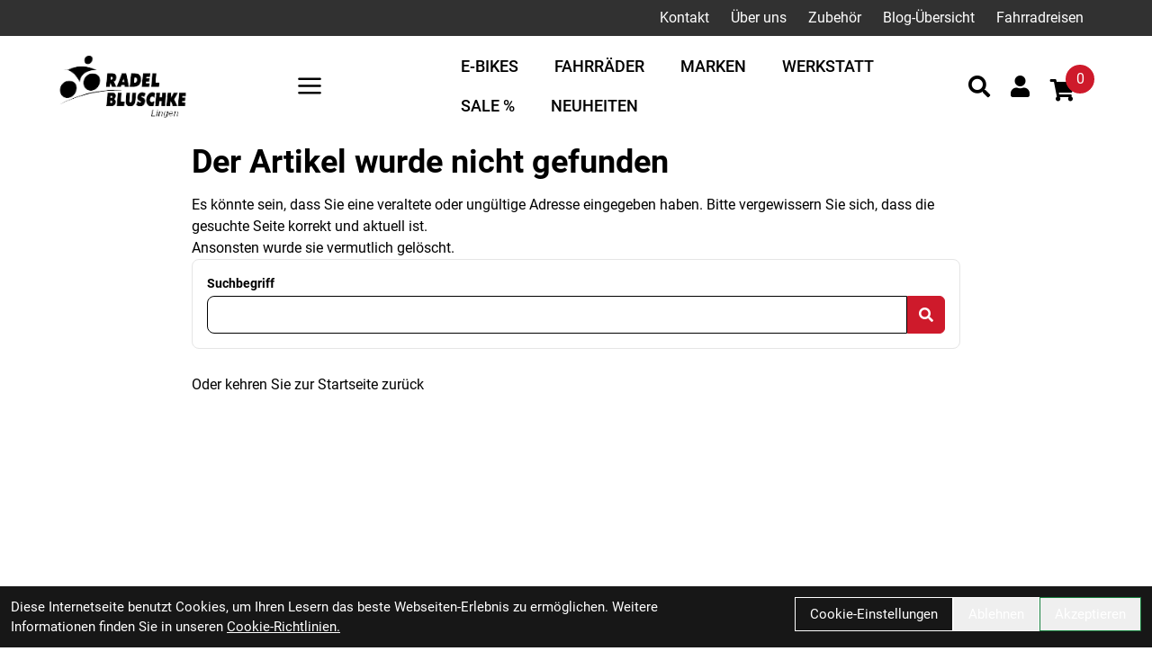

--- FILE ---
content_type: text/html; charset=UTF-8
request_url: https://www.radel-bluschke.de/Bontrager_Schlauch_Bontrager_Standard_14_x_1,75%E2%80%932,125_Schrad.html
body_size: 12523
content:
<!DOCTYPE html>
<html lang="de" class="scroll-smooth">
<head>
	<meta name="viewport" content="width=device-width, initial-scale=1.0, maximum-scale=5.0, user-scalable=yes" />

	<link rel="icon" href="https://www.radel-bluschke.de/app-icon?w=32&type=ico" type="image/vnd.microsoft.icon">
<link rel="shortcut icon" href="https://www.radel-bluschke.de/app-icon?w=32&type=ico" type="image/x-icon" />
<link rel="icon" href="https://www.radel-bluschke.de/app-icon?w=192&type=png" sizes="192x192" />
<link rel="apple-touch-icon-precomposed" href="https://www.radel-bluschke.de/app-icon?w=180&type=png" />
<meta name="msapplication-TileImage" content="https://www.radel-bluschke.de/app-icon?w=270&type=png" />	
	<script>
 var host = 'https://www.radel-bluschke.de/';
	</script>
	<meta charset="utf-8">
	<title>
  Radel Bluschke Lingen
  Radel Bluschke Lingen
 </title>
 <link rel="canonical" href=" https://www.radel-bluschke.de/bontrager-schlauch-bontrager-standard-14-x-1-75-2-125-schrad"/>
 <meta name="author" content="Ralf Segeler" />
 <meta name="publisher" content="RBL Zweiradvertrieb GmbH" />
 <meta name="copyright" content="RBL Zweiradvertrieb GmbH" />
 <meta name="keywords" content="" />
 <meta name="description" content=" " />
 <meta name="page-topic" content=" " />
 <meta name="abstract" content=" " />
 <meta name="classification" content=" " />

 <meta name="audience" content="ALL" />
 <meta name="page-type" content="Onlineshop" />
 <meta name="robots" content="FOLLOW" />	
 <meta http-equiv="expires" content="86400" /> <!-- 1 Tag -->
 <meta http-equiv="pragma" content="no-cache" />
 <meta http-equiv="cache-control" content="no-cache" />
 <meta http-equiv="Last-Modified" content="Wed, 21 Jan 2026 07:55:41 CET" /> <!-- heute -->


	<link href="https://www.radel-bluschke.de/assets/layout/trek_7/css/fontawesome/all.min.css" rel="stylesheet">
		<link rel="stylesheet" type="text/css" href="https://www.radel-bluschke.de/assets/layout/trek_7/css/style.css?v=388">

		</head>
<body class="bg-white
 font-brand group/root scroll-smooth">
	<script type="application/ld+json">
            {"@context":"https:\/\/schema.org","@type":"WebSite","name":"RBL Zweiradvertriebs GmbH","url":"https:\/\/www.radel-bluschke.de\/","potentialAction":{"@type":"SearchAction","target":"https:\/\/www.radel-bluschke.de\/suche?suchbegriff={search_term_string}","query-input":"required name=search_term_string"}}
        </script>	<div class="mobile-navigation opacity-0 transition-opacity duration-100 w-full fixed h-full top-0 bg-black bg-opacity-50 z-50 overflow-x-hidden overflow-y-auto -left-full">
 <div class="mobile-navigation-wrapper max-w-full w-[450px] h-full bg-black text-white absolute transition-all duration-200 -left-full">
 <div class="mobile-navigation-title flex mb-3 py-4 px-12 border-b border-gray-700">
 <button title="Men&uuml; schlie&szlig;en" class="close-mobile-button  text-white text-2xl">
 <svg xmlns="http://www.w3.org/2000/svg" viewBox="0 0 48 48" xmlns:xlink="http://www.w3.org/1999/xlink" xml:space="preserve" width="32">
 <path fill="currentColor" xmlns="http://www.w3.org/2000/svg" d="m27.182 24 8.906-8.906a2.252 2.252 0 0 0-3.182-3.188L24 20.813l-8.906-8.907a2.254 2.254 0 0 0-3.188 3.188L20.813 24l-8.907 8.906a2.254 2.254 0 1 0 3.188 3.188L24 27.187l8.906 8.907a2.254 2.254 0 0 0 3.188-3.188z"></path>
 </svg>
 </button>
 <img class="brightness-0 invert h-8 mx-auto" alt="Radel Bluschke Lingen - Logo" src="https://www.radel-bluschke.de/uploads/logo/logo_bluschke_lingen_transparent.png" />
 </div>
 <div class="relative shrink-0 overflow-y-auto overflow-x-hidden h-[calc(100%_-_50px)] py-4 px-12">
   <ul>
  <li class="p-2 text-md flex ">
 <a  
 title="Fahrr&auml;der" 
 class=" font-thin text-lg peer hover:text-brand
 
 "

 	href="https://www.radel-bluschke.de/shop/fahrrader" 
  >
 Fahrr&auml;der
 </a>
 </li>
  <li class="p-2 text-md flex ">
 <a  
 title="Fahrradzubeh&ouml;r" 
 class=" font-thin text-lg peer hover:text-brand
 
 "

 	href="https://www.radel-bluschke.de/shop/fahrradzubehor" 
  >
 Fahrradzubeh&ouml;r
 </a>
 </li>
  <li class="p-2 text-md flex ">
 <a  
 title="Fahrradteile" 
 class=" font-thin text-lg peer hover:text-brand
 
 "

 	href="https://www.radel-bluschke.de/shop/fahrradteile" 
  >
 Fahrradteile
 </a>
 </li>
  <li class="p-2 text-md flex ">
 <a  
 title="Bekleidung" 
 class=" font-thin text-lg peer hover:text-brand
 
 "

 	href="https://www.radel-bluschke.de/shop/bekleidung" 
  >
 Bekleidung
 </a>
 </li>
  <li class="p-2 text-md flex ">
 <a  
 title="Marke" 
 class=" font-thin text-lg peer hover:text-brand
 
   "

 	href="https://www.radel-bluschke.de/marken" 
  >
 Marke
 </a>
 </li>
  <li class="p-2 text-md flex ">
 <a  
 title="Top Artikel" 
 class=" font-thin text-lg peer hover:text-brand
 
   "

 	href="https://www.radel-bluschke.de/top-artikel" 
  >
 Top Artikel
 </a>
 </li>
  <li class="p-2 text-md flex ">
 <a  
 title="Neuheiten" 
 class=" font-thin text-lg peer hover:text-brand
 
   "

 	href="https://www.radel-bluschke.de/neuheiten" 
  >
 Neuheiten
 </a>
 </li>
 </ul> 	
  <ul>
  <li class="p-2 text-md flex ">
 <a  
 title="Kontakt" 
 class=" font-thin text-lg peer hover:text-brand
 
 "

 	href="https://www.radel-bluschke.de/kontakt" 
  >
 Kontakt
 </a>
 </li>
  <li class="p-2 text-md flex ">
 <a  
 title="&Uuml;ber uns" 
 class=" font-thin text-lg peer hover:text-brand
 
   "

 	href="#" 
  data-toggle-child-menu
  >
 &Uuml;ber uns
 </a>
  <button type="button" title="Untermen&uuml; ein/ausschalten" class="ml-auto peer-hover:text-brand hover:text-brand" data-toggle-child-menu>
 <i class="fas fa-chevron-right text-xl"></i>
 </button>
 <div class="bg-black absolute top-0 left-full bottom-0 w-full overflow-y-auto transition-all duration-100  py-4 px-12">
 <span class="text-thin">
 <button aria-label="Men&uuml; ein- / ausblenden" type="button" class="mr-5 hover:text-brand" data-toggle-parent-menu>
 <i class="fas fa-chevron-left text-xl"></i> 
 </button>
 <a  
 title="&Uuml;ber uns" 
 class="text-2xl hover:text-brand"

 href="#" 
 >
 &Uuml;ber uns
 </a>
 </span>
 <ul class="">
  <li class="p-2 text-md flex ">
 <a  
 title="Team" 
 class=" font-thin text-lg peer hover:text-brand
 
 "

 	href="https://www.radel-bluschke.de/wir-sind-fur-sie-da" 
  >
 Team
 </a>
 </li>
  <li class="p-2 text-md flex ">
 <a  
 title="Anfahrt" 
 class=" font-thin text-lg peer hover:text-brand
 
 "

 	href="https://www.radel-bluschke.de/anfahrt" 
  >
 Anfahrt
 </a>
 </li>
  <li class="p-2 text-md flex ">
 <a  
 title="Widerrufsrecht" 
 class=" font-thin text-lg peer hover:text-brand
 
 "

 	href="https://www.radel-bluschke.de/widerrufsrecht" 
  >
 Widerrufsrecht
 </a>
 </li>
  <li class="p-2 text-md flex ">
 <a  
 title="AGB" 
 class=" font-thin text-lg peer hover:text-brand
 
 "

 	href="https://www.radel-bluschke.de/agb" 
  >
 AGB
 </a>
 </li>
  <li class="p-2 text-md flex ">
 <a  
 title="Datenschutz" 
 class=" font-thin text-lg peer hover:text-brand
 
 "

 	href="https://www.radel-bluschke.de/datenschutz" 
  >
 Datenschutz
 </a>
 </li>
  </ul>
 </div>
 </li>
  <li class="p-2 text-md flex ">
 <a  
 title="Zubeh&ouml;r" 
 class=" font-thin text-lg peer hover:text-brand
 
   "

 	href="#" 
  data-toggle-child-menu
  >
 Zubeh&ouml;r
 </a>
  <button type="button" title="Untermen&uuml; ein/ausschalten" class="ml-auto peer-hover:text-brand hover:text-brand" data-toggle-child-menu>
 <i class="fas fa-chevron-right text-xl"></i>
 </button>
 <div class="bg-black absolute top-0 left-full bottom-0 w-full overflow-y-auto transition-all duration-100  py-4 px-12">
 <span class="text-thin">
 <button aria-label="Men&uuml; ein- / ausblenden" type="button" class="mr-5 hover:text-brand" data-toggle-parent-menu>
 <i class="fas fa-chevron-left text-xl"></i> 
 </button>
 <a  
 title="Zubeh&ouml;r" 
 class="text-2xl hover:text-brand"

 href="#" 
 >
 Zubeh&ouml;r
 </a>
 </span>
 <ul class="">
  <li class="p-2 text-md flex ">
 <a  target="_blank"  
 title="Abus" 
 class=" font-thin text-lg peer hover:text-brand
 
   "

 	href="https://mobil.abus.com/" 
  >
 Abus
 </a>
 </li>
  <li class="p-2 text-md flex ">
 <a  target="_blank"  
 title="Alpina" 
 class=" font-thin text-lg peer hover:text-brand
 
   "

 	href="https://www.alpina-sports.com/de/de/radhelme/?p=1" 
  >
 Alpina
 </a>
 </li>
  <li class="p-2 text-md flex ">
 <a  target="_blank"  
 title="Shimano" 
 class=" font-thin text-lg peer hover:text-brand
 
   "

 	href="https://bike.shimano.com/de-DE/home.html" 
  >
 Shimano
 </a>
 </li>
  <li class="p-2 text-md flex ">
 <a  target="_blank"  
 title="SRAM" 
 class=" font-thin text-lg peer hover:text-brand
 
   "

 	href="https://www.sram.com/de/sram" 
  >
 SRAM
 </a>
 </li>
  <li class="p-2 text-md flex ">
 <a  target="_blank"  
 title="SKS Germany" 
 class=" font-thin text-lg peer hover:text-brand
 
   "

 	href="https://www.sks-germany.com/" 
  >
 SKS Germany
 </a>
 </li>
  <li class="p-2 text-md flex ">
 <a  target="_blank"  
 title="Ergon" 
 class=" font-thin text-lg peer hover:text-brand
 
   "

 	href="https://www.ergonbike.com/de" 
  >
 Ergon
 </a>
 </li>
  <li class="p-2 text-md flex ">
 <a  target="_blank"  
 title="P&amp;P pro cycling" 
 class=" font-thin text-lg peer hover:text-brand
 
   "

 	href="https://bequemsattel.de/" 
  >
 P&amp;P pro cycling
 </a>
 </li>
  <li class="p-2 text-md flex ">
 <a  target="_blank"  
 title="Busch &amp; M&uuml;ller" 
 class=" font-thin text-lg peer hover:text-brand
 
   "

 	href="https://www.bumm.de/de/" 
  >
 Busch &amp; M&uuml;ller
 </a>
 </li>
  <li class="p-2 text-md flex ">
 <a  target="_blank"  
 title="Magura" 
 class=" font-thin text-lg peer hover:text-brand
 
   "

 	href="https://www.magura.com/de/components/" 
  >
 Magura
 </a>
 </li>
  <li class="p-2 text-md flex ">
 <a  target="_blank"  
 title="Sinter" 
 class=" font-thin text-lg peer hover:text-brand
 
   "

 	href="https://sinter.si/collections/bike" 
  >
 Sinter
 </a>
 </li>
  <li class="p-2 text-md flex ">
 <a  target="_blank"  
 title="Bosch" 
 class=" font-thin text-lg peer hover:text-brand
 
   "

 	href="https://www.bosch-ebike.com/de/produkte/akkus/" 
  >
 Bosch
 </a>
 </li>
  <li class="p-2 text-md flex ">
 <a  target="_blank"  
 title="Ortlieb" 
 class=" font-thin text-lg peer hover:text-brand
 
   "

 	href="https://de.ortlieb.com/" 
  >
 Ortlieb
 </a>
 </li>
  <li class="p-2 text-md flex ">
 <a  target="_blank"  
 title="Basil - Fahrradk&ouml;rbe und Taschen" 
 class=" font-thin text-lg peer hover:text-brand
 
   "

 	href="https://www.basil.com/de/" 
  >
 Basil - Fahrradk&ouml;rbe und Taschen
 </a>
 </li>
  <li class="p-2 text-md flex ">
 <a  target="_blank"  
 title="Racktime" 
 class=" font-thin text-lg peer hover:text-brand
 
   "

 	href="https://www.racktime.com/" 
  >
 Racktime
 </a>
 </li>
  <li class="p-2 text-md flex ">
 <a  target="_blank"  
 title="Klickfix" 
 class=" font-thin text-lg peer hover:text-brand
 
   "

 	href="https://klickfix.com/" 
  >
 Klickfix
 </a>
 </li>
  <li class="p-2 text-md flex ">
 <a  target="_blank"  
 title="Haberland" 
 class=" font-thin text-lg peer hover:text-brand
 
   "

 	href="https://www.haberland.de/" 
  >
 Haberland
 </a>
 </li>
  </ul>
 </div>
 </li>
  <li class="p-2 text-md flex ">
 <a  
 title="Blog-&Uuml;bersicht" 
 class=" font-thin text-lg peer hover:text-brand
 
 "

 	href="https://www.radel-bluschke.de/blog" 
  >
 Blog-&Uuml;bersicht
 </a>
 </li>
  <li class="p-2 text-md flex ">
 <a  
 title="Fahrradreisen" 
 class=" font-thin text-lg peer hover:text-brand
 
 "

 	href="https://www.radel-bluschke.de/fahrradreisen" 
  >
 Fahrradreisen
 </a>
 </li>
 </ul> 	
  <ul>
  <li class="p-2 text-md flex ">
 <a  
 title="E-Bikes" 
 class=" font-thin text-lg peer hover:text-brand
 
   "

 	href="https://www.radel-bluschke.de/e-bike_1" 
  >
 E-Bikes
 </a>
 </li>
  <li class="p-2 text-md flex ">
 <a  
 title="Fahrr&auml;der" 
 class=" font-thin text-lg peer hover:text-brand
 
 "

 	href="https://www.radel-bluschke.de/shop/fahrrader" 
  >
 Fahrr&auml;der
 </a>
 </li>
  <li class="p-2 text-md flex ">
 <a  
 title="Marken" 
 class=" font-thin text-lg peer hover:text-brand
 
   "

 	href="#" 
  data-toggle-child-menu
  >
 Marken
 </a>
  <button type="button" title="Untermen&uuml; ein/ausschalten" class="ml-auto peer-hover:text-brand hover:text-brand" data-toggle-child-menu>
 <i class="fas fa-chevron-right text-xl"></i>
 </button>
 <div class="bg-black absolute top-0 left-full bottom-0 w-full overflow-y-auto transition-all duration-100  py-4 px-12">
 <span class="text-thin">
 <button aria-label="Men&uuml; ein- / ausblenden" type="button" class="mr-5 hover:text-brand" data-toggle-parent-menu>
 <i class="fas fa-chevron-left text-xl"></i> 
 </button>
 <a  
 title="Marken" 
 class="text-2xl hover:text-brand"

 href="#" 
 >
 Marken
 </a>
 </span>
 <ul class="">
  <li class="p-2 text-md flex ">
 <a  target="_blank"  
 title="Trek" 
 class=" font-thin text-lg peer hover:text-brand
 
   "

 	href="https://www.trekbikes.com/de/de_DE/" 
  >
 Trek
 </a>
 </li>
  <li class="p-2 text-md flex ">
 <a  target="_blank"  
 title="Diamant" 
 class=" font-thin text-lg peer hover:text-brand
 
   "

 	href="https://www.diamantrad.com/de-DE/" 
  >
 Diamant
 </a>
 </li>
  <li class="p-2 text-md flex ">
 <a  target="_blank"  
 title="Winora" 
 class=" font-thin text-lg peer hover:text-brand
 
   "

 	href="https://www.winora.com/de-de/" 
  >
 Winora
 </a>
 </li>
  <li class="p-2 text-md flex ">
 <a  target="_blank"  
 title="Haibike" 
 class=" font-thin text-lg peer hover:text-brand
 
   "

 	href="https://www.haibike.com/de-de/" 
  >
 Haibike
 </a>
 </li>
  <li class="p-2 text-md flex ">
 <a  target="_blank"  
 title="Campus" 
 class=" font-thin text-lg peer hover:text-brand
 
   "

 	href="https://www.campus-bike.de/start.html" 
  >
 Campus
 </a>
 </li>
  <li class="p-2 text-md flex ">
 <a  target="_blank"  
 title="LaPierre" 
 class=" font-thin text-lg peer hover:text-brand
 
   "

 	href="https://www.lapierrebikes.com/de-de/" 
  >
 LaPierre
 </a>
 </li>
  <li class="p-2 text-md flex ">
 <a  target="_blank"  
 title="Ghost" 
 class=" font-thin text-lg peer hover:text-brand
 
   "

 	href="https://www.ghost-bikes.com/de-de/" 
  >
 Ghost
 </a>
 </li>
  <li class="p-2 text-md flex ">
 <a  target="_blank"  
 title="Orbea" 
 class=" font-thin text-lg peer hover:text-brand
 
   "

 	href="https://www.orbea.com/de-de/" 
  >
 Orbea
 </a>
 </li>
  <li class="p-2 text-md flex ">
 <a  target="_blank"  
 title="Wittich WMF " 
 class=" font-thin text-lg peer hover:text-brand
 
   "

 	href="https://www.wittich-bikes.de/" 
  >
 Wittich WMF 
 </a>
 </li>
  </ul>
 </div>
 </li>
  <li class="p-2 text-md flex ">
 <a  
 title="Werkstatt" 
 class=" font-thin text-lg peer hover:text-brand
 
 "

 	href="https://www.radel-bluschke.de/werkstatt" 
  >
 Werkstatt
 </a>
 </li>
  <li class="p-2 text-md flex ">
 <a  
 title="Sale %" 
 class=" font-thin text-lg peer hover:text-brand
 
   "

 	href="https://www.radel-bluschke.de/sale" 
  >
 Sale %
 </a>
 </li>
  <li class="p-2 text-md flex ">
 <a  
 title="Neuheiten" 
 class=" font-thin text-lg peer hover:text-brand
 
   "

 	href="https://www.radel-bluschke.de/neuheiten" 
  >
 Neuheiten
 </a>
 </li>
 </ul> 	
    </div>
 </div>
	</div>

	<div id="system-dialog-queue"></div>
	<div id="message"></div>

		
	<div class="sticky w-full flex flex-col z-30 top-0 border-t-[0px] border-r-[0px] border-b-[0px] border-l-[0px] " id="header">
 <div class="w-full border-t-[0px] border-r-[0px] border-b-[0px] border-l-[0px] max-md:hidden md:max-lg:hidden bg-[rgb(49,49,49)]  " id="" style="">
 <div class="empty:hidden  w-full flex flex-row items-center justify-end md:pt-2 lg:pt-2 pr-0 md:pr-5p lg:pr-5p md:pb-2 lg:pb-2 pl-0 md:pl-5p lg:pl-5p border-t-[0px] border-r-[0px] border-b-[0px] border-l-[0px] text-white " id="" style="">
 <div style="" class=" w-full flex flex-row items-center justify-end full-bleed"><ul class="inline-flex group flex-wrap">
	 <li class="group-hover:text-gray-500 p-1 sm:p-0 group/menu-item relative">
 <a  
 title="Kontakt" 
 class="transition-colors py-2 px-3 hover:text-brand-secondary 
 
 "

 	href="https://www.radel-bluschke.de/kontakt"
 >
 Kontakt
 </a>

 </li>
  <li class="group-hover:text-gray-500 p-1 sm:p-0 group/menu-item relative">
 <a  
 title="&Uuml;ber uns" 
 class="transition-colors py-2 px-3 hover:text-brand-secondary 
 
   "

 	href="#"
 >
 &Uuml;ber uns
 </a>

  	<ul class="shadow-flat left-0 group-last/menu-item:right-0 group-last/menu-item:left-auto top-full rounded-md rounded-t-none py-2 bg-white absolute hidden group-hover/menu-item:block w-64 z-10 text-black">
 		 <li>
	<a  title="Team" 
 class="dropdown-menu-item block text-base " 
 	href="https://www.radel-bluschke.de/wir-sind-fur-sie-da">
 Team
 </a>
</li>
 		 <li>
	<a  title="Anfahrt" 
 class="dropdown-menu-item block text-base " 
 	href="https://www.radel-bluschke.de/anfahrt">
 Anfahrt
 </a>
</li>
 		 <li>
	<a  title="Widerrufsrecht" 
 class="dropdown-menu-item block text-base " 
 	href="https://www.radel-bluschke.de/widerrufsrecht">
 Widerrufsrecht
 </a>
</li>
 		 <li>
	<a  title="AGB" 
 class="dropdown-menu-item block text-base " 
 	href="https://www.radel-bluschke.de/agb">
 AGB
 </a>
</li>
 		 <li>
	<a  title="Datenschutz" 
 class="dropdown-menu-item block text-base " 
 	href="https://www.radel-bluschke.de/datenschutz">
 Datenschutz
 </a>
</li>
 		 	</ul>
 </li>
  <li class="group-hover:text-gray-500 p-1 sm:p-0 group/menu-item relative">
 <a  
 title="Zubeh&ouml;r" 
 class="transition-colors py-2 px-3 hover:text-brand-secondary 
 
   "

 	href="#"
 >
 Zubeh&ouml;r
 </a>

  	<ul class="shadow-flat left-0 group-last/menu-item:right-0 group-last/menu-item:left-auto top-full rounded-md rounded-t-none py-2 bg-white absolute hidden group-hover/menu-item:block w-64 z-10 text-black">
 		 <li>
	<a  target="_blank"  title="Abus" 
 class="dropdown-menu-item block text-base   " 
 	href="https://mobil.abus.com/">
 Abus
 </a>
</li>
 		 <li>
	<a  target="_blank"  title="Alpina" 
 class="dropdown-menu-item block text-base   " 
 	href="https://www.alpina-sports.com/de/de/radhelme/?p=1">
 Alpina
 </a>
</li>
 		 <li>
	<a  target="_blank"  title="Shimano" 
 class="dropdown-menu-item block text-base   " 
 	href="https://bike.shimano.com/de-DE/home.html">
 Shimano
 </a>
</li>
 		 <li>
	<a  target="_blank"  title="SRAM" 
 class="dropdown-menu-item block text-base   " 
 	href="https://www.sram.com/de/sram">
 SRAM
 </a>
</li>
 		 <li>
	<a  target="_blank"  title="SKS Germany" 
 class="dropdown-menu-item block text-base   " 
 	href="https://www.sks-germany.com/">
 SKS Germany
 </a>
</li>
 		 <li>
	<a  target="_blank"  title="Ergon" 
 class="dropdown-menu-item block text-base   " 
 	href="https://www.ergonbike.com/de">
 Ergon
 </a>
</li>
 		 <li>
	<a  target="_blank"  title="P&amp;P pro cycling" 
 class="dropdown-menu-item block text-base   " 
 	href="https://bequemsattel.de/">
 P&amp;P pro cycling
 </a>
</li>
 		 <li>
	<a  target="_blank"  title="Busch &amp; M&uuml;ller" 
 class="dropdown-menu-item block text-base   " 
 	href="https://www.bumm.de/de/">
 Busch &amp; M&uuml;ller
 </a>
</li>
 		 <li>
	<a  target="_blank"  title="Magura" 
 class="dropdown-menu-item block text-base   " 
 	href="https://www.magura.com/de/components/">
 Magura
 </a>
</li>
 		 <li>
	<a  target="_blank"  title="Sinter" 
 class="dropdown-menu-item block text-base   " 
 	href="https://sinter.si/collections/bike">
 Sinter
 </a>
</li>
 		 <li>
	<a  target="_blank"  title="Bosch" 
 class="dropdown-menu-item block text-base   " 
 	href="https://www.bosch-ebike.com/de/produkte/akkus/">
 Bosch
 </a>
</li>
 		 <li>
	<a  target="_blank"  title="Ortlieb" 
 class="dropdown-menu-item block text-base   " 
 	href="https://de.ortlieb.com/">
 Ortlieb
 </a>
</li>
 		 <li>
	<a  target="_blank"  title="Basil - Fahrradk&ouml;rbe und Taschen" 
 class="dropdown-menu-item block text-base   " 
 	href="https://www.basil.com/de/">
 Basil - Fahrradk&ouml;rbe und Taschen
 </a>
</li>
 		 <li>
	<a  target="_blank"  title="Racktime" 
 class="dropdown-menu-item block text-base   " 
 	href="https://www.racktime.com/">
 Racktime
 </a>
</li>
 		 <li>
	<a  target="_blank"  title="Klickfix" 
 class="dropdown-menu-item block text-base   " 
 	href="https://klickfix.com/">
 Klickfix
 </a>
</li>
 		 <li>
	<a  target="_blank"  title="Haberland" 
 class="dropdown-menu-item block text-base   " 
 	href="https://www.haberland.de/">
 Haberland
 </a>
</li>
 		 	</ul>
 </li>
  <li class="group-hover:text-gray-500 p-1 sm:p-0 group/menu-item relative">
 <a  
 title="Blog-&Uuml;bersicht" 
 class="transition-colors py-2 px-3 hover:text-brand-secondary 
 
 "

 	href="https://www.radel-bluschke.de/blog"
 >
 Blog-&Uuml;bersicht
 </a>

 </li>
  <li class="group-hover:text-gray-500 p-1 sm:p-0 group/menu-item relative">
 <a  
 title="Fahrradreisen" 
 class="transition-colors py-2 px-3 hover:text-brand-secondary 
 
 "

 	href="https://www.radel-bluschke.de/fahrradreisen"
 >
 Fahrradreisen
 </a>

 </li>
 </ul></div>
</div>
</div><div class="w-full border-t-[0px] border-r-[0px] border-b-[0px] border-l-[0px]  " id="" style="">
 <div class="empty:hidden  w-full flex flex-row items-center justify-between pt-3 pr-4 md:pr-5p lg:pr-5p pb-3 pl-4 md:pl-5p lg:pl-5p border-t-[0px] border-r-[0px] border-b-[0px] border-l-[0px] bg-white  " id="" style="">
 <div style="" class=" w-full flex flex-row items-center justify-between full-bleed"><div class="empty:hidden   flex flex-row items-center justify-start lg:mr-5 pt-0 pr-0 pb-0 pl-0 border-t-[0px] border-r-[0px] border-b-[0px] border-l-[0px] text-black " id="" style="">
 <div style="" class="  flex flex-row items-center justify-start "><a href="https://www.radel-bluschke.de/" class="inline-block max-w-full" style="width:180px;">
 <img class="w-full h-full object-contain object-left-top" src="https://www.radel-bluschke.de/uploads/logo/logo_bluschke_lingen_transparent.png" alt="Radel Bluschke Lingen" />
</a><a href="#"   class=" items-center inline-flex font-normal mt-2 md:mt-1 lg:mt-2 mr-2 mb-2 ml-2 md:ml-2 lg:ml-4 border-t-[0px] border-r-[0px] border-b-[0px] border-l-[0px] text-[16px] md:text-[16px] lg:text-[23px] toggle-menu " id=""  style=" ">

 <svg height="31"  xmlns="http://www.w3.org/2000/svg" viewBox="0 0 48 48" xmlns:xlink="http://www.w3.org/1999/xlink" xml:space="preserve" width="100%" height="100%"><path xmlns="http://www.w3.org/2000/svg" fill="none" stroke="currentColor" stroke-linecap="round" stroke-linejoin="round" stroke-width="4" d="M6 24h36M6 12h36M6 36h36"></path></svg> 

</a>



</div>
</div><div class="empty:hidden   flex flex-row items-center justify-end pt-0 pr-0 pb-0 pl-0 border-t-[0px] border-r-[0px] border-b-[0px] border-l-[0px] text-black " id="" style="">
 <div style="" class="  flex flex-row items-center justify-end "><ul class="max-md:hidden md:max-lg:hidden  md:inline-flex flex-wrap items-center "
 id=""
 style=""
>
  <li class="p-2 group relative">
 <a  title="E-Bikes" 
 class="dropdown-menu-item uppercase text-lg font-medium
    
  " 
 	href="https://www.radel-bluschke.de/e-bike_1">
 E-Bikes
 </a>

 </li>
  <li class="p-2 group relative">
 <a  title="Fahrr&auml;der" 
 class="dropdown-menu-item uppercase text-lg font-medium
  
  " 
 	href="https://www.radel-bluschke.de/shop/fahrrader">
 Fahrr&auml;der
 </a>

 </li>
  <li class="p-2 group relative">
 <a  title="Marken" 
 class="dropdown-menu-item uppercase text-lg font-medium
    
  " 
 	href="#">
 Marken
 </a>

  	<ul class="shadow-flat left-0 top-full rounded-md rounded-t-none py-2 bg-white absolute hidden group-hover:block w-64 z-10 text-black">
 		 <li>
	<a  target="_blank"  title="Trek" 
 class="dropdown-menu-item block text-base   " 
 	href="https://www.trekbikes.com/de/de_DE/">
 Trek
 </a>
</li>
 		 <li>
	<a  target="_blank"  title="Diamant" 
 class="dropdown-menu-item block text-base   " 
 	href="https://www.diamantrad.com/de-DE/">
 Diamant
 </a>
</li>
 		 <li>
	<a  target="_blank"  title="Winora" 
 class="dropdown-menu-item block text-base   " 
 	href="https://www.winora.com/de-de/">
 Winora
 </a>
</li>
 		 <li>
	<a  target="_blank"  title="Haibike" 
 class="dropdown-menu-item block text-base   " 
 	href="https://www.haibike.com/de-de/">
 Haibike
 </a>
</li>
 		 <li>
	<a  target="_blank"  title="Campus" 
 class="dropdown-menu-item block text-base   " 
 	href="https://www.campus-bike.de/start.html">
 Campus
 </a>
</li>
 		 <li>
	<a  target="_blank"  title="LaPierre" 
 class="dropdown-menu-item block text-base   " 
 	href="https://www.lapierrebikes.com/de-de/">
 LaPierre
 </a>
</li>
 		 <li>
	<a  target="_blank"  title="Ghost" 
 class="dropdown-menu-item block text-base   " 
 	href="https://www.ghost-bikes.com/de-de/">
 Ghost
 </a>
</li>
 		 <li>
	<a  target="_blank"  title="Orbea" 
 class="dropdown-menu-item block text-base   " 
 	href="https://www.orbea.com/de-de/">
 Orbea
 </a>
</li>
 		 <li>
	<a  target="_blank"  title="Wittich WMF " 
 class="dropdown-menu-item block text-base   " 
 	href="https://www.wittich-bikes.de/">
 Wittich WMF 
 </a>
</li>
 		 	</ul>
 </li>
  <li class="p-2 group relative">
 <a  title="Werkstatt" 
 class="dropdown-menu-item uppercase text-lg font-medium
  
  " 
 	href="https://www.radel-bluschke.de/werkstatt">
 Werkstatt
 </a>

 </li>
  <li class="p-2 group relative">
 <a  title="Sale %" 
 class="dropdown-menu-item uppercase text-lg font-medium
    
  " 
 	href="https://www.radel-bluschke.de/sale">
 Sale %
 </a>

 </li>
  <li class="p-2 group relative">
 <a  title="Neuheiten" 
 class="dropdown-menu-item uppercase text-lg font-medium
    
  " 
 	href="https://www.radel-bluschke.de/neuheiten">
 Neuheiten
 </a>

 </li>
 </ul><a href="https://www.radel-bluschke.de/suche" aria-label="Suche" aria-label="Suche" class=" w-12 h-12 flex justify-center items-center">
 <i class="text-2xl fas fa-search"></i>
</a><a href="https://www.radel-bluschke.de/konto" title="Zum Kundenkonto" class="relative group text-inherit p-4">
 <i class="text-2xl fas fa-user"></i>
</a><a href="https://www.radel-bluschke.de/warenkorb" title="Zum Warenkorb" class="relative group pr-4 pt-2 text-inherit" data-artikel-cart-icon>
  <i class="fas fa-shopping-cart text-2xl flex justify-center items-center w-10 h-10 "></i>
 <span class="min-w-[32px] min-h-[32px] rounded-full bg-brand group-hover:bg-brand-darker text-white absolute top-0 right-0 p-1 flex items-center justify-center" data-artikel-cart-number>
 0
 </span>
 
</a></div>
</div></div>
</div>
</div>
 <div class="" id="fix-header-offset"></div>
</div>


	

	

		<div class="min-h-screen" id="content">
 	<div class="root-content flex flex-col justify-center items-center">
 <div class="w-2/3 py-2">
 <div></div>
  <h1>Der Artikel wurde nicht gefunden</h1>
 <p>Es könnte sein, dass Sie eine veraltete oder ungültige Adresse eingegeben haben. Bitte vergewissern Sie sich, dass die gesuchte Seite korrekt und aktuell ist.</p>
 <p>Ansonsten wurde sie vermutlich gelöscht.</p>
 <form method="GET" action="https://www.radel-bluschke.de/suche" class="border bg-white rounded-lg p-4 mb-7" id="search-form">
 <label class="form-label mb-1" for="suchbegriff">Suchbegriff</label>
 <div class="form-group-inline">
 <input class="form-input rounded-l-lg" type="text" name="suchbegriff" id="suchbegriff" value="" />
 <button class="inline-flex items-center border border-brand py-3 px-3 leading-5 text-white bg-brand hover:bg-brand-lighter focus:outline-none focus:no-underline active:bg-brand-darker rounded-md rounded-l-none">
 <i class="fas fa-search"></i>
 </button>
 </div>
</form>
 <p class="mt-3">
 <a class="btn btn-brand" href="https://www.radel-bluschke.de/">
 Oder kehren Sie zur Startseite zur&uuml;ck
 </a>
 </p>
	    </div>
	</div>
	</div>
	
	<div class="w-full flex flex-col pt-12 md:pt-7.5p lg:pt-5p lg:pr-0 lg:pb-0 lg:pl-0 border-t-[0px] border-r-[0px] border-b-[0px] border-l-[0px] bg-gray-700 text-white group-has-[#artikel-sticky-details]/root:pb-32" id="footer">
<div class="lg:pt-0 lg:pr-0 lg:pb-0 lg:pl-0 border-t-[0px] border-r-[0px] border-b-[0px] border-l-[0px]  " id="" style="">
 <div class="grid xgrid-flow-col xauto-cols-fr pr-6 md:pr-5p lg:pr-5p pl-6 md:pl-5p lg:pl-5p border-t-[0px] border-r-[0px] border-b-[0px] border-l-[0px]  grid-cols-1 md:grid-cols-1 lg:grid-cols-4 grid-rows-1 gap-y-5 md:gap-y-5 lg:gap-y-8 gap-x-5 md:gap-x-5 lg:gap-x-8" id="" style="">
    <div class=" border-t-[0px] border-r-[0px] border-b-[0px] border-l-[0px] col-span-1 row-span-1  " id="" style="">
 <div data-filiale-info="%5B%7B%22months%22%3A%5B%221%22%2C%222%22%2C%223%22%2C%224%22%2C%225%22%2C%226%22%2C%227%22%2C%228%22%2C%229%22%2C%2210%22%2C%2211%22%2C%2212%22%5D%2C%22opening_hours%22%3A%7B%22monday%22%3A%5B%7B%22von%22%3A%2209%3A30%22%2C%22bis%22%3A%2213%3A00%22%7D%2C%7B%22von%22%3A%2214%3A00%22%2C%22bis%22%3A%2218%3A00%22%7D%5D%2C%22tuesday%22%3A%5B%7B%22von%22%3A%2209%3A30%22%2C%22bis%22%3A%2213%3A00%22%7D%2C%7B%22von%22%3A%2214%3A00%22%2C%22bis%22%3A%2218%3A00%22%7D%5D%2C%22wednesday%22%3A%5B%7B%22von%22%3A%2209%3A30%22%2C%22bis%22%3A%2213%3A00%22%7D%2C%7B%22von%22%3A%2214%3A00%22%2C%22bis%22%3A%2218%3A00%22%7D%5D%2C%22thursday%22%3A%5B%7B%22von%22%3A%2209%3A30%22%2C%22bis%22%3A%2213%3A00%22%7D%2C%7B%22von%22%3A%2214%3A00%22%2C%22bis%22%3A%2218%3A00%22%7D%5D%2C%22friday%22%3A%5B%7B%22von%22%3A%2209%3A30%22%2C%22bis%22%3A%2216%3A00%22%7D%5D%2C%22saturday%22%3A%5B%7B%22von%22%3A%2210%3A00%22%2C%22bis%22%3A%2212%3A00%22%7D%5D%7D%7D%5D">
	 <p class="">
 RBL Zweiradvertrieb GmbH 
 </p>
		<div class="">
  <p class="mt-0 mb-0">Rheiner Stra&szlig;e 126</p>
 <p class="mt-0 mb-0">49809 Lingen</p>
 <p class="mt-0 mb-0">Deutschland</p>
  <p class="mt-0 mb-0">
 <a target="_blank" class="text-brand" href="https://www.google.com/maps/place/Rheiner+Stra&szlig;e+126+49809+Lingen+DE">
 Anfahrt
 </a>
 </p>
   
  <div class="mt-3 mb-4">
  <p class="mt-0 mb-0">
 <i class="fas fa-headset mr-2"></i>
 <a href="tel:059158090">0591 / 58090</a>
 </p>
 
 
  <p class="mt-0 mb-0">
 <i class="far fa-envelope mr-2"></i>
 <a href="mailto:info@radel-bluschke.de">info@radel-bluschke.de</a>
 </p>
  </div>
 
 
	</div>
	<script type="application/ld+json">
            {"@context":"https:\/\/schema.org","@type":"BikeStore","name":"RBL Zweiradvertrieb GmbH ","url":"https:\/\/www.radel-bluschke.de\/","telephone":"0591 \/ 58090","address":{"@type":"PostalAddress","streetAddress":"Rheiner Stra\u00dfe 126","addressLocality":"Lingen","postalCode":"49809","addressCountry":"DE"},"logo":"https:\/\/www.radel-bluschke.de\/uploads\/app_icon\/app_icon.png","geo":{"@type":"GeoCoordinates","latitude":"52.503976","longitude":"52.503976"},"openingHours":["Mo-Th 09:30-13:00","Mo-Th 14:00-18:00","Fr 09:30-16:00","Sa 10:00-12:00"]}
        </script></div>


 </div>

   <div class=" border-t-[0px] border-r-[0px] border-b-[0px] border-l-[0px] col-span-1 row-span-1  " id="" style="">
 <div data-filiale-info="%5B%7B%22months%22%3A%5B%221%22%2C%222%22%2C%223%22%2C%224%22%2C%225%22%2C%226%22%2C%227%22%2C%228%22%2C%229%22%2C%2210%22%2C%2211%22%2C%2212%22%5D%2C%22opening_hours%22%3A%7B%22monday%22%3A%5B%7B%22von%22%3A%2209%3A30%22%2C%22bis%22%3A%2213%3A00%22%7D%2C%7B%22von%22%3A%2214%3A00%22%2C%22bis%22%3A%2218%3A00%22%7D%5D%2C%22tuesday%22%3A%5B%7B%22von%22%3A%2209%3A30%22%2C%22bis%22%3A%2213%3A00%22%7D%2C%7B%22von%22%3A%2214%3A00%22%2C%22bis%22%3A%2218%3A00%22%7D%5D%2C%22wednesday%22%3A%5B%7B%22von%22%3A%2209%3A30%22%2C%22bis%22%3A%2213%3A00%22%7D%2C%7B%22von%22%3A%2214%3A00%22%2C%22bis%22%3A%2218%3A00%22%7D%5D%2C%22thursday%22%3A%5B%7B%22von%22%3A%2209%3A30%22%2C%22bis%22%3A%2213%3A00%22%7D%2C%7B%22von%22%3A%2214%3A00%22%2C%22bis%22%3A%2218%3A00%22%7D%5D%2C%22friday%22%3A%5B%7B%22von%22%3A%2209%3A30%22%2C%22bis%22%3A%2216%3A00%22%7D%5D%2C%22saturday%22%3A%5B%7B%22von%22%3A%2210%3A00%22%2C%22bis%22%3A%2212%3A00%22%7D%5D%7D%7D%5D">
		<div class="">
  
 
  <p class="font-bold footer-heading">&Ouml;ffnungszeiten</p>
  <p class="shop-is-open text-red-500 font-bold mb-2"><i class="far fa-xs fa-circle"></i>&nbsp; <span>Geschlossen</span></p>
    <div class="mb-2">
  <div class="flex mb-2 flex-row w-80 sm:w-96 gap-3">
 
 <div class="w-32 flex-grow-0">
 Montag - Donnerstag
 </div>

  <div class="text-center gap-3">
 09:30 - 13:00 
 </div>
  <div class="text-center gap-3">
 14:00 - 18:00 
 </div>
 
  
 </div>
  <div class="flex mb-2 flex-row w-80 sm:w-96 gap-3">
 
 <div class="w-32 flex-grow-0">
 Freitag
 </div>

  <div class="text-center gap-3">
 09:30 - 16:00 
 </div>
 
  <div>
 &nbsp;
 </div>
  
 </div>
  <div class="flex mb-2 flex-row w-80 sm:w-96 gap-3">
 
 <div class="w-32 flex-grow-0">
 Samstag
 </div>

  <div class="text-center gap-3">
 10:00 - 12:00 
 </div>
 
  <div>
 &nbsp;
 </div>
  
 </div>
  </div>
 
 
 
	</div>
	<script type="application/ld+json">
            {"@context":"https:\/\/schema.org","@type":"BikeStore","name":"RBL Zweiradvertrieb GmbH ","url":"https:\/\/www.radel-bluschke.de\/","telephone":"0591 \/ 58090","address":{"@type":"PostalAddress","streetAddress":"Rheiner Stra\u00dfe 126","addressLocality":"Lingen","postalCode":"49809","addressCountry":"DE"},"logo":"https:\/\/www.radel-bluschke.de\/uploads\/app_icon\/app_icon.png","geo":{"@type":"GeoCoordinates","latitude":"52.503976","longitude":"52.503976"},"openingHours":["Mo-Th 09:30-13:00","Mo-Th 14:00-18:00","Fr 09:30-16:00","Sa 10:00-12:00"]}
        </script></div>


 </div>

   <div class=" border-t-[0px] border-r-[0px] border-b-[0px] border-l-[0px] col-span-1 row-span-1  " id="" style="">
 <h5 class="text-2xl font-bold mb-3 footer-heading">Unser Unternehmen</h5>
<ul>
  <li class="pb-1">
 <a  
 title="Impressum" 
 class="hover:border-b hover:border-current
 
 "

 	href="https://www.radel-bluschke.de/impressum"
 >
 Impressum
 </a>
 
 </li>
  <li class="pb-1">
 <a  
 title="Kontakt" 
 class="hover:border-b hover:border-current
 
 "

 	href="https://www.radel-bluschke.de/kontakt"
 >
 Kontakt
 </a>
 
 </li>
  <li class="pb-1">
 <a  
 title="Werkstatt" 
 class="hover:border-b hover:border-current
 
 "

 	href="https://www.radel-bluschke.de/werkstatt"
 >
 Werkstatt
 </a>
 
 </li>
  <li class="pb-1">
 <a  
 title="Cookie-Richtlinie" 
 class="hover:border-b hover:border-current
 
 "

 	href="https://www.radel-bluschke.de/cookie-richtlinie"
 >
 Cookie-Richtlinie
 </a>
 
 </li>
  <li class="pb-1">
 <a  
 title="Cookie-Einstellungen" 
 class="hover:border-b hover:border-current
 
 "

 	href="https://www.radel-bluschke.de/cookie-einstellungen"
 >
 Cookie-Einstellungen
 </a>
 
 </li>
  <li class="pb-1">
 <a  
 title="Datenschutz" 
 class="hover:border-b hover:border-current
 
 "

 	href="https://www.radel-bluschke.de/datenschutz"
 >
 Datenschutz
 </a>
 
 </li>
  <li class="pb-1">
 <a  
 title="AGB" 
 class="hover:border-b hover:border-current
 
 "

 	href="https://www.radel-bluschke.de/agb"
 >
 AGB
 </a>
 
 </li>
  <li class="pb-1">
 <a  
 title="Batterieentsorgung" 
 class="hover:border-b hover:border-current
 
 "

 	href="https://www.radel-bluschke.de/batterieentsorgung"
 >
 Batterieentsorgung
 </a>
 
 </li>
 </ul>
 </div>

   <div class=" border-t-[0px] border-r-[0px] border-b-[0px] border-l-[0px] col-span-1 row-span-1  " id="" style="">
 <h5 class="text-2xl font-bold mb-3 footer-heading">Ihr Einkauf</h5>
<ul>
  <li class="pb-1">
 <a  
 title="Einloggen" 
 class="hover:border-b hover:border-current
 
 "

 	href="https://www.radel-bluschke.de/konto/login"
 >
 Einloggen
 </a>
 
 </li>
  <li class="pb-1">
 <a  
 title="Registrieren" 
 class="hover:border-b hover:border-current
 
 "

 	href="https://www.radel-bluschke.de/konto/register"
 >
 Registrieren
 </a>
 
 </li>
  <li class="pb-1">
 <a  
 title="Password vergessen" 
 class="hover:border-b hover:border-current
 
 "

 	href="https://www.radel-bluschke.de/konto/forgot-password"
 >
 Password vergessen
 </a>
 
 </li>
  <li class="pb-1">
 <a  
 title="Zahlungsarten" 
 class="hover:border-b hover:border-current
 
 "

 	href="https://www.radel-bluschke.de/zahlungsarten"
 >
 Zahlungsarten
 </a>
 
 </li>
  <li class="pb-1">
 <a  
 title="Versandarten &amp; Kosten" 
 class="hover:border-b hover:border-current
 
 "

 	href="https://www.radel-bluschke.de/versandarten"
 >
 Versandarten &amp; Kosten
 </a>
 
 </li>
  <li class="pb-1">
 <a  
 title="Widerrufsrecht" 
 class="hover:border-b hover:border-current
 
 "

 	href="https://www.radel-bluschke.de/widerrufsrecht"
 >
 Widerrufsrecht
 </a>
 
 </li>
 </ul>
 </div>

   </div>




</div><div class="border-t-[0px] border-r-[0px] border-b-[0px] border-l-[0px]  " id="" style="">
 <div class="empty:hidden  w-full flex flex-row items-center justify-between pt-5 md:pt-5 lg:pt-12 pr-6 md:pr-5p lg:pr-5p pb-5 md:pb-5 lg:pb-12 pl-6 md:pl-5p lg:pl-5p border-t-[0px] border-r-[0px] border-b-[0px] border-l-[0px]  " id="" style="">
 <div style="" class=" w-full flex flex-row items-center justify-between full-bleed"><div class="empty:hidden  w-full flex flex-row pt-0 pr-0 pb-0 pl-0 border-t-[0px] border-r-[0px] border-b-[0px] border-l-[0px]  " id="" style="">
 <div style="" class=" w-full flex flex-row max-w-135ch"><a href="https://www.facebook.com/radel.bluschke.lingen" class="max-w-full" target="_blank">
   <img  src="https://www.radel-bluschke.de/cache/upload-item/1920/10000/facebook-f-brands1_5008_somcialmedia_0_Image1.png" class="w-[36px] h-[36px] pt-1 pr-1 pb-1 pl-1 border-t-[0px] border-r-[0px] border-b-[0px] border-l-[0px] object-contain  " id=""  style=" " />
  
 </a>





<a href="https://www.instagram.com/radel.bluschke/" class="max-w-full" target="_blank">
   <img  src="https://www.radel-bluschke.de/cache/upload-item/1920/10001/instagram-brands2_5008_somcialmedia_1_Image1.png" class="w-[36px] h-[36px] border-t-[0px] border-r-[0px] border-b-[0px] border-l-[0px] object-cover  " id=""  style=" " />
  
 </a>





</div>
</div><div class="empty:hidden  w-full flex flex-row items-center justify-end pt-0 pr-0 pb-0 pl-0 border-t-[0px] border-r-[0px] border-b-[0px] border-l-[0px]  " id="" style="">
 <div style="" class=" w-full flex flex-row items-center justify-end max-w-135ch"><a href="#" class="max-w-full" >
   <img  src="https://www.radel-bluschke.de/cache/upload-item/1920/10404/vorkasse_5009_Zahlungsarten_1_Image1.jpg" class="w-[80px] h-[30px] mr-2 pt-1 pr-1 pb-1 pl-1 border-t-[0px] border-r-[0px] border-b-[0px] border-l-[0px] bg-white object-contain  " id=""  style=" " />
  
 </a>





<a href="#" class="max-w-full" >
   <img  src="https://www.radel-bluschke.de/cache/upload-item/1920/10417/309_Herstellerlogos_8_Image1.png" class="w-[80px] h-[30px] pt-1 pr-1 pb-1 pl-1 border-t-[0px] border-r-[0px] border-b-[0px] border-l-[0px] bg-white object-contain  " id=""  style=" " />
  
 </a>





</div>
</div></div>
</div>
</div>
</div>


	
	
<template id="system-loader-template">
	<span class="loader-parent" id="${id}">
 <div class="sk-fading-circle">
 <div class="sk-circle1 sk-circle"></div>
 <div class="sk-circle2 sk-circle"></div>
 <div class="sk-circle3 sk-circle"></div>
 <div class="sk-circle4 sk-circle"></div>
 <div class="sk-circle5 sk-circle"></div>
 <div class="sk-circle6 sk-circle"></div>
 <div class="sk-circle7 sk-circle"></div>
 <div class="sk-circle8 sk-circle"></div>
 <div class="sk-circle9 sk-circle"></div>
 <div class="sk-circle10 sk-circle"></div>
 <div class="sk-circle11 sk-circle"></div>
 <div class="sk-circle12 sk-circle"></div>
 </div>
	</span>
</template>
<script>
	var host = 'https://www.radel-bluschke.de/';
</script>
<div id="dialog-container" class="modal transition-opacity duration-200 ease-in-out opacity-0 pointer-events-none fixed z-50 top-0 left-0 w-full h-full">
 <div class="modal-backdrop  w-full h-full flex justify-center items-center p-4">
 
 </div>
</div>
<script id="modal-dialog-tmp" type="text/x-handlebars">
<div data-id="{{id}}" data-normal-class="md:w-2/4" data-fullscreen-class="inset-4" data-large-class="md:w-5/6" data-current-mode="normal" data-old-mode="normal"
 class="modal-dialog shadow-flat w-[95%] md:w-2/4 max-h-full overflow-auto absolute bg-white rounded-lg transition-all duration-200" style="box-shadow: 0px 0px 0px 99999px rgba(0, 0, 0, 0.3);">
 <div class="modal-header bg-gray-100 p-3 text-center text-xl rounded-t-lg border-b-2 border-gray-200">
 {{title}}
 <div class="absolute w-auto absolute right-0 top-0 modal-controls">
 <button class="fullscreen-dlg p-2 text-gray-700  leading-none text-md opacity-75 hover:opacity-100">
 <i class="fas fa-expand"></i>
 </button>
 <button class="close-dlg p-2 text-gray-700  leading-none text-md opacity-75 hover:opacity-100">
 <i class="fa fa-times"></i>
 </button>
 </div>
 </div>
 <!-- Modal-Body -->
 <div class="overflow-y-auto modal-body p-4">
 {{{content}}}
 </div>

 <!-- Modal-Footer -->
 {{#if buttons}}
 <div class="modal-footer flex gap-3 justify-end p-4 self-end bg-gray-100 border-t-2 border-gray-200 rounded-b-lg">
 {{#each buttons}}
 <button data-index="{{@index}}" class="{{class}}">{{label}}</button>
 {{/each}}
 </div>
 {{/if}}
</div>
</script>

<div class="fixed bottom-0 gap-3 left-0 right-0 p-3 bg-gray-900 text-white z-[9999] grid grid-cols-12 text-[15px]" id="cookie-information-banner">
 <div class="col-span-12 lg:col-span-7" id="cookie_information_text">
 <span>
 Diese Internetseite benutzt Cookies, um Ihren Lesern das beste Webseiten-Erlebnis zu erm&ouml;glichen. Weitere Informationen finden Sie in unseren 
 <a class="underline" href="https://www.radel-bluschke.de/cookie-richtlinie"
 >
 Cookie-Richtlinien.
 </a>
 </span>
 </div>
 <div class="col-span-12 lg:col-span-5 lg:justify-end items-start flex flex-row gap-x-2" id="cookie_information_link">
 <a href="https://www.radel-bluschke.de/cookie-einstellungen" 
 class="leading-5 px-4 py-2 border border-white text-white hover:text-gray-100 hover:border-gray-100 hover:shadow-sm"
 >
 Cookie-Einstellungen
 </a>
 <button class="leading-5 px-4 py-2 border border-white text-white hover:text-gray-100 hover:border-gray-100 hover:shadow-sm reject_cookie_btn" >
 Ablehnen
 </button>
 <button class="leading-5 px-4 py-2 border border-green-700 bg-green-700 text-white hover:border-green-600 hover:bg-green-600 hover:shadow-sm accept_cookie_btn">
 Akzeptieren
 </button>
 </div>
 </div>



<button id="scroll-back" class="back-to-top transition-colors hidden flex w-10 h-10 justify-center items-center 
	fixed bottom-16  group-has-[#artikel-sticky-details]/root:bottom-32 right-1 sm:right-16 z-30 shadow-flat hover:shadow-flat-lg
	
	focus:ring-2 focus:ring-brand-brand-light focus:outline-none 
	
	border-2 border-brand text-brand bg-white 
	hover:bg-brand hover:text-white

	  "
>
	<i class="fas fa-lg fa-arrow-up"></i>
</button>


<script type="text/javascript" src="https://www.radel-bluschke.de/language.js"></script>
<script type="text/javascript" src="https://www.radel-bluschke.de/assets/layout/trek_7/js/app.js"></script>
<script>
	const mobileMenu 		= document.querySelector('.mobile-navigation');
	const mobileMenuWrapper = document.querySelector('.mobile-navigation-wrapper');
	const mobileMenuToggles 	= document.querySelectorAll('.toggle-menu');
	if (mobileMenuToggles){
 mobileMenuToggles.forEach(mobileMenuToggle => {
 mobileMenuToggle.addEventListener('click', function(ev){
 ev.preventDefault();
 mobileMenu.classList.toggle("-left-full")
 mobileMenu.classList.toggle("opacity-100")
 mobileMenuWrapper.classList.toggle("-left-full");
 document.body.style.overflowY = "hidden"
 });		
 });
	}
	
	mobileMenu.addEventListener('click', function(ev){
 let target;
 
 if (ev.target == mobileMenu|| ev.target.closest(".close-mobile-button")){
 ev.preventDefault();
 mobileMenu.classList.toggle("-left-full")
 mobileMenu.classList.toggle("opacity-100")
 mobileMenuWrapper.classList.toggle("-left-full");
 document.body.style.overflowY = ""
 } else if (target = ev.target.closest("[data-toggle-parent-menu]")){
 ev.preventDefault();
 target.parentNode.parentNode.classList.remove('left-0')
 target.parentNode.parentNode.classList.add('left-full')
 } else if (target = ev.target.closest("[data-toggle-child-menu]")){
 ev.preventDefault();
 ev.stopPropagation();
 if (target.tagName.toLowerCase() == 'a'){
 target = target.nextElementSibling	
 }
 target.nextElementSibling.classList.add('left-0')
 target.nextElementSibling.classList.remove('left-full')
 return false;
 }
	})
</script>

<script type="text/javascript">
	const toTopButton = document.getElementById('scroll-back');
	document.addEventListener("scroll", function(){
	    if (toTopButton.classList.contains("hidden")  && getScrollPosition().top >= 400){
	        toTopButton.classList.remove("hidden");
	    }
	    else if (!toTopButton.classList.contains("hidden")  && getScrollPosition().top < 400){
	        toTopButton.classList.add("hidden");
	        toTopButton.blur();
	    }
	});

	toTopButton.addEventListener("click", function(ev){
	    ev.preventDefault();
	    scrollToTop();
	})
</script>

<script>
 document.addEventListener('click', function(ev){
 var target;
 if (target = ev.target.closest('.reject_cookie_btn')){
 cookies.set({ccseen : 'yes'})
 cookies.remove('ccmarketing');
 cookies.remove('ccperformance');
 cookies.remove('ccfunctional');
 document.querySelector('#cookie-information-banner').remove();
 }else if (target = ev.target.closest('.accept_cookie_btn')){
 cookies.set({ccseen : 'yes'});
 cookies.set({ccmarketing : 'accepted'});
 cookies.set({ccperformance : 'accepted'});
 cookies.set({ccfunctional : 'accepted'});

 showMsg("success", __("Cookie-Einstellungen gespeichert"), function(){
 window.location.reload();
 }, 1000)
 }
 })
</script>
<div class="alerts fixed w-full z-50 flex flex-col items-center top-3 text-white"></div>

<template id="alerts-alert-template">
<div class="relative alert shadow-lg py-3 px-5 transition duration-200 opacity-0 hover:opacity-100 w-full flex items-center">
	<div class="alert-message flex items-center">
 {icon} {msg}	Error message
	</div>
	<button class="close-message leading-none btn-sm btn-flat absolute right-2 top-1 text-gray-100 font-bold">
 <i class="fas fa-times"></i>
	</button>
</div>
</template>
<script type="text/javascript">
	function showMsg(status, msg, cb, timeout, config){
 if (!config){ config = {};}
 if (!timeout || timeout===true){timeout= 3000};

 // var cls = 'alert-danger';
 var cls = 'bg-red-500';
 var content = '<i class="fas fa-times-circle text-red-200 h-8 text-2xl text-center"></i>';
 switch (status){
 case 'success':
 // cls = 'alert-success';
 cls = 'bg-green-500';
 content = '<i class="fas fa-check-circle text-green-200 h-8 text-2xl text-center"></i>';
 break;
 case 'warning':
 // cls = 'alert-warning';
 cls = 'bg-yellow-500';
 content = '<i class="fas fa-exclamation-circle text-yellow-200 h-8 text-2xl text-center"></i>';
 break;
 case 'info':
 // cls = 'alert-info';
 cls = 'bg-blue-500';
 content = '<i class="fas fa-info-circle text-blue-200 h-8 text-2xl text-center"></i>';
 break;
 }

 content += '<span class="font-bold ml-3 text-white text-xl">'+msg+'</span>';

 var div = document.createElement('div');
 div.innerHTML = document.querySelector('#alerts-alert-template').innerHTML;
 
 var alert = div.querySelector('.alert');
 var t;

 if (config.skipAnimation){
 console.log(alert);
 alert.classList.remove('duration-200');
 alert.classList.remove('transition');
 }

 alert.classList.add(cls);
 alert.querySelector('.alert-message').innerHTML = content;

 if (config.closable === false){
 alert.querySelector('.close-message').remove();
 }else{	
 alert.querySelector('.close-message').addEventListener("click", function(ev){
 ev.preventDefault();
 close(alert);
 })
 }

 if (isNaN(timeout)){
 timeout.append(alert);
 }else{
 if (document.querySelector('.alerts').children.length > 4){
 document.querySelector('.alerts').children[0].remove();
 }
 document.querySelector('.alerts').appendChild(alert);
 
 }
 
 setTimeout(function(){
 alert.classList.remove("opacity-0");
 }, 100);

 if (!isNaN(timeout)){
 t = setTimeout(function(){
 close(alert);
 }, timeout);
 }

 function close(alert){
 if (t){
 clearTimeout(t);
 }

 alert.classList.add("opacity-0");
 setTimeout(function(){
 alert.remove();
 }, 200);

 if (cb){
 cb();
 }
 }
 alert.close = function(){
 close(this);
 }
 return alert;
	}
</script>

<template id="loader-show-template">
 <div class="absolute top-0 right-0 bottom-0 left-0 bg-gray-500 bg-opacity-25 z-10 p-1 grid justify-center items-center loader-div">
 <svg class="animate-spin h-7 max-h-full text-brand" xmlns="http://www.w3.org/2000/svg" fill="none" viewBox="0 0 24 24">
 <circle class="opacity-75" cx="12" cy="12" r="10" stroke="white" stroke-width="4"></circle>
 <path fill="currentColor" d="M4 12a8 8 0 018-8V0C5.373 0 0 5.373 0 12h4zm2 5.291A7.962 7.962 0 014 12H0c0 3.042 1.135 5.824 3 7.938l3-2.647z"></path>
 </svg>
 </div>
</template>
<script>
 function showLoader(parent){
 if (typeof parent === 'string'){
 parent = document.querySelector(parent);
 }
 var div = document.createElement('div');
 div.innerHTML = document.querySelector('#loader-show-template').innerHTML;
 div = div.children[0];
 div.id = 'loader-'+(new Date()).getTime().toString(16)+parseInt((Math.random()*1000)).toString(16);
 parent.append(div);
 var oldStyle = window.getComputedStyle(parent).position;
 if (oldStyle != "absolute" && oldStyle != "relative"){
 parent.style.position = "relative";
 }
 return {
 id              : div.id,
 loader          : div,
 parent          : parent,
 oldCSSPosition  : oldStyle,
 remove          : function(){
 this.parent.style.position = this.oldCSSPosition;
 this.loader.remove();
 }
 }
 }
</script>
 <script type="text/javascript" src="https://www.radel-bluschke.de/assets/layout/trek_7/js/handlebarjs-4.7.6/handlebars.min-v4.7.7.js"></script>
 <script>
 var dialogWindow        = document.getElementById('dialog-container');
 var dialogContainer     = dialogWindow.querySelector('.modal-backdrop');
 var dialogWindowTpl     = document.getElementById('modal-dialog-tmp').innerHTML;

 var dlg_queue = {
 next : 0,
 dialogs : []
 }

 function setDialogMaxSize(dlg){
 if (!dlg){
 var dlgs = dialogContainer.querySelectorAll('.modal-dialog:not(.lightbox-container)');
 if (dlgs){
 dlgs.forEach(function(el, i){
 setDialogMaxSize(el);
 })
 }
 return;
 }

 var maxBodyHeight = dialogWindow.clientHeight -  dlg.querySelector('.modal-header').clientHeight -
 (dlg.querySelector('.modal-footer') ? dlg.querySelector('.modal-footer').clientHeight : 0) - 36
 dlg.querySelector('.modal-body').style.maxHeight = maxBodyHeight+'px';
 }

 function toggleDialogMode(newMode, dialog){
 dialog.style.width        = "";
 dialog.style.left         = "";
 dialog.style.top          = "";
 dialog.style.bottom       = "";
 dialog.style.borderRadius = "";
 dialog.style.right        = "";
 if (newMode == 'restore'){
 newMode         = dialog.getAttribute('data-old-mode');
 }
 var newClasses      = dialog.getAttribute('data-'+newMode+'-class').split(" ");

 var currentMode     = dialog.getAttribute('data-current-mode');
 var currentClasses  = dialog.getAttribute('data-'+currentMode+'-class').split(" ");

 for(var i=0; i < currentClasses.length; i++){
 dialog.classList.remove(currentClasses[i]);    
 }

 for(var i=0; i < currentClasses.length; i++){
 dialog.classList.add(newClasses[i]);    
 }

 if (newMode == 'fullscreen'){
 dialog.querySelector('.modal-body').style.height = dialog.querySelector('.modal-body').style.maxHeight;
 dialog.querySelector('.fullscreen-dlg i').classList.remove("fa-expand");
 dialog.querySelector('.fullscreen-dlg i').classList.add("fa-compress")
 dialog.querySelector('.fullscreen-dlg').classList.add("restore");
 }else{
 dialog.querySelector('.modal-body').style.height = 'unset';
 dialog.querySelector('.fullscreen-dlg i').classList.add("fa-expand");
 dialog.querySelector('.fullscreen-dlg i').classList.remove("fa-compress")
 dialog.querySelector('.fullscreen-dlg').classList.remove("restore");
 }

 dialog.setAttribute('data-old-mode', currentMode);
 dialog.setAttribute('data-current-mode', newMode);
 }

 function closeDialog(dlg){
 if (!dlg){
 dlg = this;
 }

 var id = parseInt(dlg.getAttribute('data-id'));
 var dlgObj;
 var index = -1;
 for(var i=0; i < dlg_queue.dialogs.length; i++){
 if (dlg_queue.dialogs[i].index == id){
 dlgObj = dlg_queue.dialogs[i];
 index = i;
 break;
 }
 }

 if (dialogContainer.querySelectorAll('.modal-dialog').length > 1){
 dlg.remove();
 }else{
 dialogWindow.classList.add('pointer-events-none');
 dialogWindow.classList.add('opacity-0');
 document.querySelector('body').classList.remove('modal-open');
 setTimeout(function(){
 dlg.remove();
 }, 250);
 }

 if (dlgObj.onClosed){
 dlgObj.onClosed(dlgObj);
 }
 dlg_queue.dialogs.splice(index,1);
 // delete dlg_queue.dialogs[index];
 }

 function showDlg(title, content, btns, onOpen, onClosed){
 dlg_queue.next++;
 var tmpDiv          = document.createElement("div");
 var template        = Handlebars.compile(dialogWindowTpl);
 var newDialog       = template({id : dlg_queue.next, title : title || '', content : content || '', buttons : btns});
 tmpDiv.innerHTML    = newDialog;
 newDialog           = tmpDiv.querySelector('.modal-dialog')
 
 newDialog.index     = dlg_queue.next;
 newDialog.close     = closeDialog;
 newDialog.onClosed  = onClosed;
 
 newDialog.fullScreen = function(){
 this.toggleMode("fullscreen");
 }

 newDialog.large = function(){
 this.toggleMode("large");
 }

 newDialog.small = function(){
 this.toggleMode("small");
 }
 newDialog.restore = function(){
 this.toggleMode("restore");
 }
 newDialog.toggleMode = function(newMode){
 toggleDialogMode(newMode, this);
 }

 newDialog.controls = function(){
 return this.querySelectorAll('.modal-controls button');
 }
 newDialog.hideControls = function(){
 return this.querySelector('.modal-controls').style.display = 'none';
 }
 newDialog.showControls = function(){
 return this.querySelector('.modal-controls').style.display = '';
 }

 newDialog.leftSidebar = function(){
 this.style.width        = "500px";
 this.style.maxWidth     = "100%";
 this.style.right        = "auto";
 this.style.top          = "0";
 this.style.bottom       = "0";
 this.style.borderRadius = "0px";
 this.style.left        = "0";
 }
 newDialog.rightSidebar = function(){
 this.style.width        = "500px";
 this.style.maxWidth     = "100%";
 this.style.left         = "auto";
 this.style.top          = "0";
 this.style.bottom       = "0";
 this.style.borderRadius = "0px";
 this.style.right        = "0";
 }

 dialogContainer.append(newDialog);
 
 dialogWindow.classList.remove('pointer-events-none');
 dialogWindow.classList.remove('opacity-0');
 document.querySelector('body').classList.add('modal-open');

 if (btns && btns.length > 0){
 var dialogButtons = newDialog.querySelectorAll('.modal-footer button');
 if (dialogButtons){
 dialogButtons.forEach(function(el, i){
 el.addEventListener("click", function(ev){
 var btnIndex = this.getAttribute("data-index");
 
 var close = true;
 if (btns[btnIndex].cb){
 close = btns[btnIndex].cb(newDialog.querySelector('.modal-body'), newDialog);
 }

 if (close !== false){
 newDialog.close();
 }
 });
 })
 }
 }else{
 // newDialog.querySelector('.modal-footer').style.display = 'none';
 }

 if (title.trim() == ""){
 newDialog.querySelector('.modal-header').style.display = 'none';
 }

 if (onOpen){
 onOpen(newDialog);
 }
 setDialogMaxSize(newDialog);
 dlg_queue.dialogs.push(newDialog)
 return newDialog;
 }

 window.addEventListener('resize', function(){
 setDialogMaxSize();
 });

 document.addEventListener('click', function(ev){
 var target;
 if (target = ev.target.closest('.fullscreen-dlg')){
 var newMode = (target.classList.contains("restore") ? 'restore' : 'fullscreen');
 toggleDialogMode(newMode, target.closest('.modal-dialog'))
 }else if (target = ev.target.closest('.close-dlg')){
 closeDialog(target.closest('.modal-dialog'));
 }
 });

 document.querySelectorAll('.modal-backdrop').forEach(function(el, i){
 el.addEventListener("click", function(ev){
 if (ev.target.matches('.modal-backdrop')){

 var modals = this.querySelectorAll('.modal-dialog');
 if (modals.length == 1){
 closeDialog(modals[0]);
 }
 }
 });
 });
 </script>
<script type="text/javascript">
	var allDays 	= ['', 'monday', 'tuesday', 'wednesday', 'thursday', 'friday', 'saturday', 'sunday'];
	var nodes 		= document.querySelectorAll('[data-filiale-info]');
	
	//Wir aktualisieren die "offen status"
	if (nodes.length > 0){
 updateFilialen();
 setInterval(function(){
 updateFilialen();
 }, 60000);
	}
	function isOpen(saisons){
 var now = new Date();

 var month 		= (now.getMonth()+1).toString();
 var day 		= now.getDate();
 var dayOfWeek 	= now.getDay() == 0? 7 : now.getDay();

 var hour 		= now.getHours();
 var minute 		= now.getMinutes();
 var hour_minute = hour.toString().padStart(2, '0')+":"+minute.toString().padStart(2, '0')
 

 var dayIndex = allDays[dayOfWeek];
 for(var i=0; i < saisons.length; i++){
 var saison = saisons[i];
 var hasMonth =	saison.months.indexOf(month);
 if (hasMonth == -1){
 // console.log("Diese Saison hat den Monat "+month+" nicht");
 continue;
 }

 // console.log("Diese Saison hat den Monat "+month);
 var hasDay = saison.opening_hours[dayIndex] !== undefined;

 if (!hasDay){
 // console.log("Diese Saison hat den Tag "+dayIndex+" nicht");
 continue;
 }

 // console.log("Diese Saison hat den Tag "+dayIndex);
 for(var j=0; j< saison.opening_hours[dayIndex].length; j++){
 var opening_hour = saison.opening_hours[dayIndex][j];
 if (hour_minute >= opening_hour.von && hour_minute < opening_hour.bis){
 return true;
 }
 }

 }
 
 return false;
	}

	function updateFilialen(){
 nodes.forEach(function(el, i){
 var infoLabel = el.querySelector('.shop-is-open');
 if (!infoLabel){
 //Zeigt nicht an, ob offen ist
 return;
 }

 var info = JSON.parse(decodeURIComponent(el.getAttribute('data-filiale-info')));
 if (isOpen(info)){
 infoLabel.classList.remove('text-red-500');
 infoLabel.classList.add('text-green-500');
 infoLabel.querySelector('i').classList.remove('far');
 infoLabel.querySelector('i').classList.add('fas');
 infoLabel.querySelector('span').innerHTML = __('Geöffnet');
 }else{
 infoLabel.classList.add('text-red-500');
 infoLabel.classList.remove('text-green-500');
 infoLabel.querySelector('i').classList.add('far');
 infoLabel.querySelector('i').classList.remove('fas');
 infoLabel.querySelector('span').innerHTML = __('Geschlossen');
 }

 });
	}
</script>

<script>
 scrollToTopOffset   = 0;

 (function(){
 const header        = document.getElementById('header');
 const rows          = header.querySelectorAll(':scope > :not(.fixed-row, #fix-header-offset)');
 let headerOfsetHeight = 0
 
 calculateSizes();
 
 document.addEventListener("scroll", adjustMenuPosition);
 window.addEventListener("resize", function(){
 calculateSizes();
 adjustMenuPosition();
 });

 
 
 function calculateSizes(){
 headerOfsetHeight = 0;
 rows.forEach((row)=>{
 headerOfsetHeight += row.getBoundingClientRect().height;
 });
 }
 function adjustMenuPosition(){
 var scrollTop = getScrollPosition().top;

 if (scrollTop > 150 && !header.classList.contains('is-scrolling')){
 header.classList.add('is-scrolling');
 header.classList.add('shadow-md');
 header.animate(
 {marginBottom : headerOfsetHeight+'px'}, 
 {duration: 150, easing : 'linear', fill: "forwards"}
 );
 rows.forEach((row)=>{
 row.animate(
 {marginTop : (-row.getBoundingClientRect().height)+'px'}, 
 {duration: 150, easing : 'linear', fill: "forwards"}
 );
 });
 }else if (scrollTop < 50 && header.classList.contains('is-scrolling')){
 rows.forEach((row)=>{
 row.animate(
 {marginTop : '0px'}, 
 {duration: 150, easing : 'linear', fill: "forwards"}
 );
 });
 header.animate(
 {marginBottom : '0px'}, 
 {duration: 150, easing : 'linear', fill: "forwards"}
 );
 header.classList.remove('is-scrolling');
 header.classList.remove('shadow-md');
 }
 return;
 }
 })();

 
</script>
<script>
 document.addEventListener('DOMContentLoaded', function(ev){
 const btns = document.querySelectorAll('[data-toggle-form]');
 if (btns){
 btns.forEach((btn) =>{
 btn.addEventListener('click', (ev) =>{
 const form = document.querySelector('#'+btn.getAttribute('data-toggle-form')).innerHTML;
 var dlg = showDlg(`${btn.dataset.title}`, form, {});
 console.log(dlg.querySelector('.any-form'));
 makeAnyFormForm(dlg.querySelector('.any-form'))
 })
 })
 
 }
 });
</script>
<script type="application/ld+json">
            {"@context":"https:\/\/schema.org","@type":"Organization","name":"RBL Zweiradvertriebs GmbH","url":"https:\/\/www.radel-bluschke.de\/","logo":"https:\/\/www.radel-bluschke.de\/uploads\/app_icon\/app_icon.png"}
        </script></body>
</html>